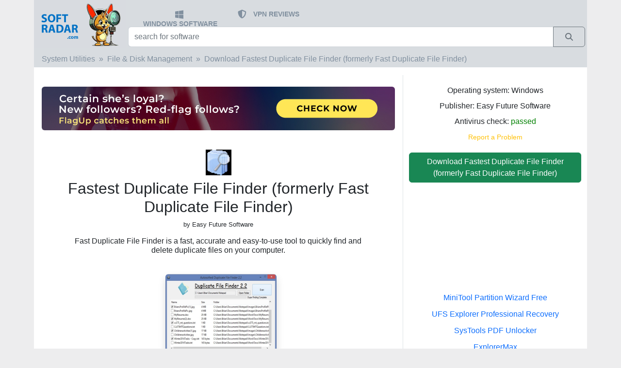

--- FILE ---
content_type: text/html; charset=UTF-8
request_url: https://softradar.com/fastest-duplicate-file-finder-formerly-fast-duplicate-file-finder/
body_size: 11969
content:
<!doctype html>
<html lang="en">
<head>
    <!-- Required meta tags -->
    <meta charset="utf-8">
    <meta name="viewport" content="width=device-width, initial-scale=1, shrink-to-fit=no">


    <title>Download Fastest Duplicate File Finder (formerly Fast Duplicate File Finder) for Windows 11, 10, 7, 8/8.1 (64 bit/32 bit)</title>
    <meta name="description" content="Fastest Duplicate File Finder (formerly Fast Duplicate File Finder), free download. Fast Duplicate File Finder is a fast, accurate and easy-to-use tool to quickly find and delete duplicate files on your computer.">
    <link rel="canonical" href="https://softradar.com/fastest-duplicate-file-finder-formerly-fast-duplicate-file-finder/"/>
                <link rel="alternate" hreflang="en"
                  href="https://softradar.com/fastest-duplicate-file-finder-formerly-fast-duplicate-file-finder/"
                  type="text/html"/>
                    <link rel="alternate" hreflang="x-default" href="https://softradar.com/fastest-duplicate-file-finder-formerly-fast-duplicate-file-finder/"
              type="text/html"/>
        
    <!-- google autoads margin fix -->
    <style>
        .google-auto-placed {margin-top: 1em;margin-bottom: 1em;}
    </style>



    

    <link rel="apple-touch-icon" sizes="57x57" href="/static/icons/apple-icon-57x57.png">
    <link rel="apple-touch-icon" sizes="60x60" href="/static/icons/apple-icon-60x60.png">
    <link rel="apple-touch-icon" sizes="72x72" href="/static/icons/apple-icon-72x72.png">
    <link rel="apple-touch-icon" sizes="76x76" href="/static/icons/apple-icon-76x76.png">
    <link rel="apple-touch-icon" sizes="114x114" href="/static/icons/apple-icon-114x114.png">
    <link rel="apple-touch-icon" sizes="120x120" href="/static/icons/apple-icon-120x120.png">
    <link rel="apple-touch-icon" sizes="144x144" href="/static/icons/apple-icon-144x144.png">
    <link rel="apple-touch-icon" sizes="152x152" href="/static/icons/apple-icon-152x152.png">
    <link rel="apple-touch-icon" sizes="180x180" href="/static/icons/apple-icon-180x180.png">
    <link rel="icon" type="image/png" sizes="192x192" href="/static/icons/android-icon-192x192.png">
    <link rel="icon" type="image/png" sizes="32x32" href="/static/icons/favicon-32x32.png">
    <link rel="icon" type="image/png" sizes="96x96" href="/static/icons/favicon-96x96.png">
    <link rel="icon" type="image/png" sizes="16x16" href="/static/icons/favicon-16x16.png">
    <link rel="manifest" href="/static/icons/manifest.json">
    <meta name="msapplication-TileColor" content="#ffffff">
    <meta name="msapplication-TileImage" content="/static/icons/ms-icon-144x144.png">
    <meta name="theme-color" content="#ffffff">

    <link rel="dns-prefetch" href="//adservice.google.com"/>
    <link rel="preconnect" href="//adservice.google.com"/>
    <link rel="dns-prefetch" href="//googleads.g.doubleclick.net"/>
    <link rel="preconnect" href="//googleads.g.doubleclick.net"/>
    <link rel="dns-prefetch" href="//pagead2.googlesyndication.com"/>
    <link rel="preconnect" href="//pagead2.googlesyndication.com"/>
    <link rel="dns-prefetch" href="//partner.googleadservices.com"/>
    <link rel="preconnect" href="//partner.googleadservices.com"/>
    <link rel="dns-prefetch" href="//tpc.googlesyndication.com"/>
    <link rel="preconnect" href="//tpc.googlesyndication.com"/>
    <link rel="dns-prefetch" href="//www.google-analytics.com"/>
    <link rel="preconnect" href="//www.google-analytics.com"/>
    <link rel="dns-prefetch" href="//www.googletagmanager.com"/>
    <link rel="preconnect" href="//www.googletagmanager.com"/>
    <link rel="dns-prefetch" href="//www.googletagservices.com"/>
    <link rel="preconnect" href="//www.googletagservices.com"/>
    <link rel="dns-prefetch" href="//cm.g.doubleclick.net"/>
    <link rel="preconnect" href="//cm.g.doubleclick.net"/>
    <link rel="dns-prefetch" href="//www.gstatic.com"/>
    <link rel="preconnect" href="//www.gstatic.com"/>

    <meta name="twitter:card" content="summary">
    <meta name="twitter:description" content="Fastest Duplicate File Finder (formerly Fast Duplicate File Finder), free download. Fast Duplicate File Finder is a fast, accurate and easy-to-use tool to quickly find and delete duplicate files on your computer.">
    <meta name="twitter:title" content="Download Fastest Duplicate File Finder (formerly Fast Duplicate File Finder) for Windows 11, 10, 7, 8/8.1 (64 bit/32 bit)">
    <meta property="og:title" content="Download Fastest Duplicate File Finder (formerly Fast Duplicate File Finder) for Windows 11, 10, 7, 8/8.1 (64 bit/32 bit)">
    <meta property="og:type" content="website">
    <meta property="og:description" content="Fastest Duplicate File Finder (formerly Fast Duplicate File Finder), free download. Fast Duplicate File Finder is a fast, accurate and easy-to-use tool to quickly find and delete duplicate files on your computer.">
    <meta property="og:locale" content="en_US">
    <meta property="og:site_name" content="SoftRadar">
            <meta property="og:url" content="https://softradar.com/fastest-duplicate-file-finder-formerly-fast-duplicate-file-finder/">
                <meta property="og:image" content="https://softradar.com/static/products/fastest-duplicate-file-finder-formerly-fast-duplicate-file-finder/fastest-duplicate-file-finder-formerly-fast-duplicate-file-finder-screen-1.jpg">
        

    <link href="/static/css/bootstrap-5.2.3-dist/css/bootstrap.min.css" rel="stylesheet">

    <!-- SoftRadar custom scripts -->
    <script src="/static/js/custom.js" async defer></script>


    <!-- SoftRadar custom styles -->
    <link rel="preload" href="/static/css/custom.css" as="style" onload="this.rel='stylesheet'">

    
        
        <!-- SOL 2023-04-15
        <link rel="preload" href="/static/css/plugins/star-rating/star-rating.min.css" as="style" onload="this.rel='stylesheet'">
        <link rel="preload" href="/static/css/plugins/star-rating/theme.min.css" as="style" onload="this.rel='stylesheet'">
        <script src="/static/js/plugins/star-rating/star-rating.min.js" defer></script>
        <script src="/static/js/plugins/star-rating/theme.min.js" defer></script>
        --?>
        
        <!--
        <script src="https://www.google.com/recaptcha/api.js" async defer>
        </script> -->
    
    
    <meta property="og:title" content="Download Fastest Duplicate File Finder (formerly Fast Duplicate File Finder) for Windows 11, 10, 7, 8/8.1 (64 bit/32 bit)">
    <meta property="og:description" content="Fastest Duplicate File Finder (formerly Fast Duplicate File Finder), free download. Fast Duplicate File Finder is a fast, accurate and easy-to-use tool to quickly find and delete duplicate files on your computer.">
    <meta property="og:type" content="website">
    <meta property="og:url" content="https://softradar.com/fastest-duplicate-file-finder-formerly-fast-duplicate-file-finder/">

    <!--
    <meta name='impact-site-verification' value='b6c71568-c674-4319-999a-55878ba5d42f'>
    -->


    <!-- Google tag (gtag.js) -->
    <script async src="https://www.googletagmanager.com/gtag/js?id=G-171DE2QS67"></script>
    <script>
        window.dataLayer = window.dataLayer || [];

        function gtag() {
            dataLayer.push(arguments);
        }

        gtag('js', new Date());

        gtag('config', 'G-171DE2QS67');
    </script>


</head>


<body style="background-color: #ededee;">


<nav class="navbar  navbar-dark px-0 py-0">

    <div class="container px-0 py-0" style="background-color: #d8dce0;">


        <div class="container-fluid row p-0 m-0">
            <a id="brand-button" class="col-md-2 p-0 m-0 text-left" aria-label="SoftRadar - free software for your PC"
               href="/">

                <img src="/static/images/logo2024_small.jpg" style="height:100px;"
                     alt="SoftRadar - free software for your PC">


                <!-- <img src="/static/images/logo2023_big.jpg" srcset="/static/images/logo2023_small.jpg, /static/images/logo2023_big.jpg" alt="SoftRadar - free software for your PC">
                -->


            </a>
            <div class="col-md-10 p-0 m-0">

                <div class="row p-1 m-0" style="height:55px;">
                    <div class="col-md-12 mt-3">
                        <ul class="index-topmenu">
                            <li>

                            <span class="ms-1">

                                   <a href="/" style="text-decoration: none; ">
                                       <svg style="width: 1.2em"
                                            xmlns="http://www.w3.org/2000/svg" viewBox="0 0 448 512"><path
                                                   fill="#81909f"
                                                   d="M0 93.7l183.6-25.3v177.4H0V93.7zm0 324.6l183.6 25.3V268.4H0v149.9zm203.8 28L448 480V268.4H203.8v177.9zm0-380.6v180.1H448V32L203.8 65.7z"/></svg>
                                   </a>
                                </span>
                                <span class="d-none d-sm-inline-block ms-2 align-middle">
                                    <a href="/">WINDOWS SOFTWARE</a></span>

                            </li>


                            <li>
                                     <span class="ms-1">

                                         <a href="/vpn/"  style="text-decoration: none; ">
                                <svg style="width: 1.4em" xmlns="http://www.w3.org/2000/svg" viewBox="0 0 576 512">
                                    <path fill="#81909f"
                                          d="M256 0c4.6 0 9.2 1 13.4 2.9L457.7 82.8c22 9.3 38.4 31 38.3 57.2c-.5 99.2-41.3 280.7-213.6 363.2c-16.7 8-36.1 8-52.8 0C57.3 420.7 16.5 239.2 16 140c-.1-26.2 16.3-47.9 38.3-57.2L242.7 2.9C246.8 1 251.4 0 256 0zm0 66.8V444.8C394 378 431.1 230.1 432 141.4L256 66.8l0 0z"/></svg>
                                         </a>
                                </span>
                                <span class="d-none d-sm-inline-block ms-2 align-middle">
                                    <a href="/vpn/">VPN REVIEWS</a>
                                </span>
                            </li>







                        </ul>
                    </div>
                </div>

                <div class="row p-0 m-0" style="height:50px;">
                    <div class="col-md-12 px-1 m-0" style="bottom: 5px; ">

                        <div class="input-group">
                            <FORM method="GET" action="/" class="w-100">

                                <div class="input-group mb-3">
                                    <input name="search" type="text" id="sr-search" class="form-control"
                                           placeholder="search for software"
                                           aria-label="search for software"
                                           aria-describedby="button-search"
                                           oninput="searchClick(this);">
                                    <button type="submit" class="btn btn-outline-secondary" title="Search"
                                            aria-label="Search" id="button-search">
                                          <span class="input-group-text rounded-0">

                                              <svg style="width:1em" xmlns="http://www.w3.org/2000/svg"
                                                   viewBox="0 0 512 512"><path fill="#6c757d"
                                                                               d="M416 208c0 45.9-14.9 88.3-40 122.7L502.6 457.4c12.5 12.5 12.5 32.8 0 45.3s-32.8 12.5-45.3 0L330.7 376c-34.4 25.2-76.8 40-122.7 40C93.1 416 0 322.9 0 208S93.1 0 208 0S416 93.1 416 208zM208 352a144 144 0 1 0 0-288 144 144 0 1 0 0 288z"/></svg>

                                            </span>
                                    </button>
                                </div>


                            </FORM>
                        </div>
                    </div>
                </div>
            </div>
        </div>
    </div>
</nav>


<div class="container">

    <div class="row" style="background-color: #ffffff">
        <div class="col-md-12">
            <!-- main part -->






<!-- breadcrumb -->

<div class="row">
    <div class="col-md-12 px-0">
        <nav aria-label="breadcrumb ">
            <ol class="breadcrumb col-md-12 ps-3 pt-2 pb-2 product-upper-section">


                                    <li class="breadcrumb-item"><a
                                href="/system-utilities/">System Utilities</a>
                    </li>
                    

                <li class="breadcrumb-item"><a
                            href="/file-disk-management/">File & Disk Management</a>
                </li>
                <li class="breadcrumb-item active"><a
                            href="/fastest-duplicate-file-finder-formerly-fast-duplicate-file-finder/">Download Fastest Duplicate File Finder (formerly Fast Duplicate File Finder)</a>
                </li>
            </ol>
        </nav>
    </div>
</div>
<!-- / breadcrumb -->



<!-- product details -->
<div class="row pt-0 pb-0">

    <div class="col-md-8 text-center pt-2">


        <!-- FA 2025-11-19 -->
                <div class="row pt-2 pb-2 text-center mt-2 mb-4  d-none d-md-block">
            <div class="col-md-12 text-center">
                <a href="https://flagup.ai/?utm_source=softradar&utm_campaign=sr_ind_desk_1" rel="nofollow">
                    <img src="/static/images/flagup/728×90_01.jpg" class="rounded-2 " style="max-width: 100%">
                </a>
            </div>
        </div>

        <div class="row pt-2 pb-2 text-center mt-2 mb-4 d-md-none">
            <div class="col-md-12 text-center">
                <a href="https://flagup.ai/?utm_source=softradar&utm_campaign=sr_ind_mob_1" rel="nofollow">
                    <img src="/static/images/flagup/336x280_01.jpg" class="rounded-2 " style="max-width: 100%">
                </a>
            </div>
        </div>

        <!-- /FA 2025-11-19 -->




        <div class="product-logo pt-2">
            <img src="/static/products/fastest-duplicate-file-finder-formerly-fast-duplicate-file-finder/fastest-duplicate-file-finder-formerly-fast-duplicate-file-finder-logo.jpg" alt="Fastest Duplicate File Finder (formerly Fast Duplicate File Finder) logo"
                 style="height: 53px;/*width: 53px;*/">
        </div>

        <div class="product-title pt-2 text-center">
            <h1 style="font-size: 2em">Fastest Duplicate File Finder (formerly Fast Duplicate File Finder)</h1>
        </div>


                    <div class="product-publisher">
                <span
                        style="font-size:0.8em">by Easy Future Software</span>
            </div>
            


                    <div class="row">
                <div class=" offset-md-1 col-md-10 col-sm-12 product-desc_short pt-3 pb-3 mb-0 text-center">
                    <h2 class="" style="font-size: 1em">
                        Fast Duplicate File Finder is a fast, accurate and easy-to-use tool to quickly find and delete duplicate files on your computer.                    </h2>
                </div>

            </div>
            

    </div>

    <div class="col-md-4 border-left text-left" style="background-color: #ffffff;">

        <div class="pt-4">
            <div class="row">
                <div class="col-md-12 text-center" style="line-height: 1em">
                    <p>
                        Operating system: Windows
                    </p>

                                        <p>
                        Publisher:
                        Easy Future Software                    <p>
                        
                        
                    <p>
                        Antivirus check: <span
                                style="color: green">passed</span>
                    </p>
                    <!--
                    <p>
                        Last revision: Last week                    </p>
                    -->

                    <!--
                    <p>
                        <input id="product-stars" name="product-stars"
                               value="3.5">
                    </p>
                    -->

                    <p>
                        <!-- report misleading  -->
                        <a class="text-warning" rel="nofollow"
                           href="/report/?alias=fastest-duplicate-file-finder-formerly-fast-duplicate-file-finder">
                            <small>Report a Problem</small>
                        </a>
                        <!----------------------->
                    </p>
                </div>

            </div>
            <div class="row pt-2 mb-1">
                <div class="col-md-12 text-center">

                    <div class="d-grid gap-2">
                        <a class="btn btn-success btn-block sr-btn-download-right-small" rel="nofollow"
                           href="download/">
                            Download Fastest Duplicate File Finder (formerly Fast Duplicate File Finder)                        </a>
                    </div>

                </div>
            </div>


        </div>

    </div>


</div>

<!-- / featured apps -->


<div class="row ">
    <div class="col-md-8">


        <!-- Fastest Duplicate File Finder (formerly Fast Duplicate File Finder) screenshots -->
        
        <div class="row product-screenshots px-3 pb-3">
            <div class="col-md-4 mt-3 text-center offset-md-4" style="">
                <a href="/static/products/fastest-duplicate-file-finder-formerly-fast-duplicate-file-finder/fastest-duplicate-file-finder-formerly-fast-duplicate-file-finder-screen-1.jpg"
                   title="Fastest Duplicate File Finder (formerly Fast Duplicate File Finder) screenshot 1" target="_blank">
                    <img src="/static/products/fastest-duplicate-file-finder-formerly-fast-duplicate-file-finder/fastest-duplicate-file-finder-formerly-fast-duplicate-file-finder-screen-1-small.jpg"
                         alt="Fastest Duplicate File Finder (formerly Fast Duplicate File Finder) screenshot 1"
                         style="min-width: 229px;min-height: 180px;width: 229px;height: 180px" class="rounded shadow">
                </a>
            </div>
        </div>


                    <!-- //// Fastest Duplicate File Finder (formerly Fast Duplicate File Finder) screenshots -->


        <div class="pt-2 px-3">
            <b>Fastest Duplicate File Finder (formerly Fast Duplicate File Finder)</b><br />
<br />
The <b>Fastest Duplicate File Finder (formerly Fast Duplicate File Finder)</b> is an advanced and efficient tool that helps you quickly and accurately locate and delete duplicate files from your computer, freeing up valuable space and resources. This easy-to-use software can identify and delete duplicate files in a wide range of locations, including hard drives, cloud storage, network drives, and external storage devices. It uses advanced algorithms to quickly locate and delete all types of duplicate files, such as music, images, documents, programs, and more.<br />
<br />


                
                    <blockquote class="blockquote mt-4 mb-3">
                        <span class="my-0" style="font-size: 16px;">Fastest Duplicate File Finder quickly and accurately identifies duplicate files on your computer to help you reclaim wasted hard drive space.</span>
                    </blockquote>
                    

                <b>Features:</b><br />
<br />
• Quickly and accurately locates and deletes duplicate files.<br />
<br />
• Supports a wide range of formats, including music, images, documents, programs, etc.<br />
<br />
• Advanced algorithms help identify and delete files quickly and accurately.<br />
<br />
• Supports scanning of multiple locations, including hard drives, cloud storage, network drives, and external storage devices.<br />
<br />
• Comprehensive search parameters allow you to customize the search process.<br />
<br />
• Features a number of helpful tools, such as a preview window, file renaming, and file linking.<br />
<br />
• Automatically organizes files into folders for easy management.<br />
<br />
• Offers a variety of ways to delete duplicate files, including moving or copying them to another location, and deleting them permanently.<br />
<br />
• Easy-to-use user interface makes the software simple to use.<br />
<br />
• Supports Windows, Mac, and Linux operating systems.<br />
<br />
• Available in a variety of languages, including English, French, German, Italian, Spanish, and more.<br />
<br />
• Free trial version available.<br />
<br />
The Fastest Duplicate File Finder (formerly Fast Duplicate File Finder) is the perfect tool for anyone who needs a fast and reliable way to find and delete duplicate files. With its comprehensive search parameters, powerful algorithms, and helpful tools, it’s an excellent choice for anyone looking to free up valuable storage space and resources.

        </div>


        <!-- Fastest Duplicate File Finder (formerly Fast Duplicate File Finder) screenshots -->
                <!-- //// Fastest Duplicate File Finder (formerly Fast Duplicate File Finder) screenshots -->


        <!-- Additional requirements and information -->
        
            <div class="row">
                <div class="col-md-6 col-sm-12 p-0 mt-3 mb-3">

                    <div class="ps-3 pt-2 pb-2 pl-2 index-rating-title-recommended">

                        ADDITIONAL INFO
                    </div>


                </div>
            </div>
            <div class="row col-md-12 mb-3">
                <i>
                    Fastest Duplicate File Finder (formerly Fast Duplicate File Finder) is compatible with all versions of Windows, including Windows 10, 8, 7, Vista, XP, and 2000. The software requires a minimum of 8MB of RAM and 10MB of free hard disk space.                </i>
            </div>


                    <!-- /Additional requirements and information -->


        <!-- PROS and CONS (if any) --------------------------------------------------------------------------------------->
                    <div class="row mt-4 mb-4" style="border: 1px black!important; ">

                <div class="col-md-6 mt-2">
                    <div class="row">
                        <div class="col-md-12 text-center">

                        <span style="font-size: 1.3em">
                            <svg style="" xmlns="http://www.w3.org/2000/svg" height="1em" viewBox="0 0 512 512">
                                <!--! Font Awesome Free 6.4.2 by @fontawesome - https://fontawesome.com License - https://fontawesome.com/license (Commercial License) Copyright 2023 Fonticons, Inc. --><path
                                        fill="green"
                                        d="M313.4 32.9c26 5.2 42.9 30.5 37.7 56.5l-2.3 11.4c-5.3 26.7-15.1 52.1-28.8 75.2H464c26.5 0 48 21.5 48 48c0 18.5-10.5 34.6-25.9 42.6C497 275.4 504 288.9 504 304c0 23.4-16.8 42.9-38.9 47.1c4.4 7.3 6.9 15.8 6.9 24.9c0 21.3-13.9 39.4-33.1 45.6c.7 3.3 1.1 6.8 1.1 10.4c0 26.5-21.5 48-48 48H294.5c-19 0-37.5-5.6-53.3-16.1l-38.5-25.7C176 420.4 160 390.4 160 358.3V320 272 247.1c0-29.2 13.3-56.7 36-75l7.4-5.9c26.5-21.2 44.6-51 51.2-84.2l2.3-11.4c5.2-26 30.5-42.9 56.5-37.7zM32 192H96c17.7 0 32 14.3 32 32V448c0 17.7-14.3 32-32 32H32c-17.7 0-32-14.3-32-32V224c0-17.7 14.3-32 32-32z"/>
                            </svg>
                            <br>
                            <span class="mt-2 pt-2">PROS</span>
                        </span>


                        </div>
                    </div>
                    <div class="row mt-2 mb-4  ms-1">
                        <div class="col-md-12 text-left">
                                                            <span class="me-1">
                            <svg xmlns="http://www.w3.org/2000/svg" height="1em" viewBox="0 0 448 512">
                                <path fill="green"
                                      d="M256 80c0-17.7-14.3-32-32-32s-32 14.3-32 32V224H48c-17.7 0-32 14.3-32 32s14.3 32 32 32H192V432c0 17.7 14.3 32 32 32s32-14.3 32-32V288H400c17.7 0 32-14.3 32-32s-14.3-32-32-32H256V80z"/></svg>
                             </span>
                                Saves disk space by finding and removing duplicate files quickly.<br>                                                                <span class="me-1">
                            <svg xmlns="http://www.w3.org/2000/svg" height="1em" viewBox="0 0 448 512">
                                <path fill="green"
                                      d="M256 80c0-17.7-14.3-32-32-32s-32 14.3-32 32V224H48c-17.7 0-32 14.3-32 32s14.3 32 32 32H192V432c0 17.7 14.3 32 32 32s32-14.3 32-32V288H400c17.7 0 32-14.3 32-32s-14.3-32-32-32H256V80z"/></svg>
                             </span>
                                User-friendly interface makes finding duplicates easy and fast.<br>                                                                <span class="me-1">
                            <svg xmlns="http://www.w3.org/2000/svg" height="1em" viewBox="0 0 448 512">
                                <path fill="green"
                                      d="M256 80c0-17.7-14.3-32-32-32s-32 14.3-32 32V224H48c-17.7 0-32 14.3-32 32s14.3 32 32 32H192V432c0 17.7 14.3 32 32 32s32-14.3 32-32V288H400c17.7 0 32-14.3 32-32s-14.3-32-32-32H256V80z"/></svg>
                             </span>
                                Gives the option to preview files before deletion.<br>                                                        </div>
                    </div>

                </div>
                <div class="col-md-6 mt-2">
                    <div class="row">
                        <div class="col-md-12 text-center">

                        <span style="font-size: 1.3em">

                        <svg xmlns="http://www.w3.org/2000/svg" height="1em" viewBox="0 0 512 512">
                            <!--! Font Awesome Free 6.4.2 by @fontawesome - https://fontawesome.com License - https://fontawesome.com/license (Commercial License) Copyright 2023 Fonticons, Inc. -->
                            <path fill="red"
                                  d="M313.4 479.1c26-5.2 42.9-30.5 37.7-56.5l-2.3-11.4c-5.3-26.7-15.1-52.1-28.8-75.2H464c26.5 0 48-21.5 48-48c0-18.5-10.5-34.6-25.9-42.6C497 236.6 504 223.1 504 208c0-23.4-16.8-42.9-38.9-47.1c4.4-7.3 6.9-15.8 6.9-24.9c0-21.3-13.9-39.4-33.1-45.6c.7-3.3 1.1-6.8 1.1-10.4c0-26.5-21.5-48-48-48H294.5c-19 0-37.5 5.6-53.3 16.1L202.7 73.8C176 91.6 160 121.6 160 153.7V192v48 24.9c0 29.2 13.3 56.7 36 75l7.4 5.9c26.5 21.2 44.6 51 51.2 84.2l2.3 11.4c5.2 26 30.5 42.9 56.5 37.7zM32 384H96c17.7 0 32-14.3 32-32V128c0-17.7-14.3-32-32-32H32C14.3 96 0 110.3 0 128V352c0 17.7 14.3 32 32 32z"/>
                        </svg>
                             <br>
                            <span class="mt-2 pt-2">CONS</span>
                        </span>


                        </div>
                    </div>
                    <div class="row mt-2 mb-4 ms-1">
                        <div class="col-md-12 text-left">
                                                            <span class="me-1">

                                <svg xmlns="http://www.w3.org/2000/svg" height="1em" viewBox="0 0 448 512"><path
                                            fill="red"
                                            d="M432 256c0 17.7-14.3 32-32 32L48 288c-17.7 0-32-14.3-32-32s14.3-32 32-32l352 0c17.7 0 32 14.3 32 32z"/></svg>
                             </span>
                                Lacks advanced sorting options for identified duplicates.<br>                                                                <span class="me-1">

                                <svg xmlns="http://www.w3.org/2000/svg" height="1em" viewBox="0 0 448 512"><path
                                            fill="red"
                                            d="M432 256c0 17.7-14.3 32-32 32L48 288c-17.7 0-32-14.3-32-32s14.3-32 32-32l352 0c17.7 0 32 14.3 32 32z"/></svg>
                             </span>
                                Interface can be confusing for novice users.<br>                                                                <span class="me-1">

                                <svg xmlns="http://www.w3.org/2000/svg" height="1em" viewBox="0 0 448 512"><path
                                            fill="red"
                                            d="M432 256c0 17.7-14.3 32-32 32L48 288c-17.7 0-32-14.3-32-32s14.3-32 32-32l352 0c17.7 0 32 14.3 32 32z"/></svg>
                             </span>
                                Premium features require payment.<br>                                                        </div>
                    </div>

                </div>

            </div>
            <!---- / PROS AND CONS  --------------------------------------------------------------------------------------->

            




        

        <!------------------- OTHER VERSIONS --------->
        <div class="row">
            <div class="col-md-12">
                            </div>
        </div>
        <!------------------- /OLDER VERSIONS --------->


        <!--- SELECTED USER REVIEW -->
                <!--- /SELECTED USER REVIEW -->


        <!------------------- COMMENTS --------->
                <div class="row " style="">
            <div class="col-md-12 ">

                
                    <div class="row pt-2 pb-2  index-ratings-title index-rating-title-popular border-bottom"
                         style="background: #199900;">
                        <div class="col-md-12 text-center index-ratings " style="color:white;">
                            👨‍💻️ USER REVIEWS AND COMMENTS 💬
                        </div>
                    </div>
                    
                <!-- user comments -------------------------------------------->
                

                    <div class="row mt-2 pt-2">
                        <div class="col-md-12 text-left font-italic">


                            <svg style="width:2.5em" xmlns:dc="http://purl.org/dc/elements/1.1/" xmlns:cc="http://creativecommons.org/ns#" xmlns:rdf="http://www.w3.org/1999/02/22-rdf-syntax-ns#" xmlns:svg="http://www.w3.org/2000/svg" xmlns="http://www.w3.org/2000/svg" viewBox="0 0 180 180"><metadata><rdf:RDF><cc:Work><dc:format>image/svg+xml</dc:format><dc:type rdf:resource="http://purl.org/dc/dcmitype/StillImage"/><dc:title>Bottts</dc:title><dc:creator><cc:Agent><dc:title>Pablo Stanley</dc:title></cc:Agent></dc:creator><dc:source>https://bottts.com/</dc:source><cc:license rdf:resource="https://bottts.com/"/><dc:contributor><cc:Agent><dc:title>Florian Körner</dc:title></cc:Agent></dc:contributor></cc:Work></rdf:RDF></metadata><mask id="avatarsRadiusMask"><rect width="180" height="180" rx="0" ry="0" x="0" y="0" fill="#fff"/></mask><g mask="url(#avatarsRadiusMask)"><rect fill="white" width="180" height="180" x="0" y="0"/><g transform="translate(0, 66)"><g opacity="0.9"><path fill-rule="evenodd" clip-rule="evenodd" d="M32.5 41C41.6127 41 49 32.9411 49 23C49 13.0589 41.6127 5 32.5 5C23.3873 5 16 13.0589 16 23C16 32.9411 23.3873 41 32.5 41Z" stroke="#2A3544" stroke-width="6"/><path d="M29.5152 36.7649C22.1017 41.0451 12.5101 38.3112 8.0918 30.6585" stroke="#2A3544" stroke-width="4"/><path fill-rule="evenodd" clip-rule="evenodd" d="M28 67C37.3888 67 45 60.5081 45 52.5C45 44.4919 37.3888 38 28 38C18.6112 38 12 44.4919 12 52.5C12 60.5081 18.6112 67 28 67Z" stroke="#2A3544" stroke-width="4"/><path d="M168.606 60.4234C164.326 53.0099 154.653 50.5817 147 55" stroke="#2A3544" stroke-width="4"/><path fill-rule="evenodd" clip-rule="evenodd" d="M148 38C157.389 38 165 31.0604 165 22.5C165 13.9396 157.389 7 148 7C138.611 7 132 13.9396 132 22.5C132 31.0604 138.611 38 148 38Z" stroke="#2A3544" stroke-width="6"/></g><path fill-rule="evenodd" clip-rule="evenodd" d="M145 0C143.895 0 143 0.89543 143 2V20C143 21.1046 143.895 22 145 22H157C158.105 22 159 21.1046 159 20V2C159 0.895431 158.105 0 157 0H145ZM23 27C21.8954 27 21 27.8954 21 29V47C21 48.1046 21.8954 49 23 49H35C36.1046 49 37 48.1046 37 47V29C37 27.8954 36.1046 27 35 27H23ZM24 60C22.8954 60 22 60.8954 22 62V70C22 71.1046 22.8954 72 24 72H36C37.1046 72 38 71.1046 38 70V62C38 60.8954 37.1046 60 36 60H24ZM143 44C143 42.8954 143.895 42 145 42H157C158.105 42 159 42.8954 159 44V62C159 63.1046 158.105 64 157 64H145C143.895 64 143 63.1046 143 62V44Z" fill="#273951"/><mask id="sidesCables01Mask0" mask-type="alpha" maskUnits="userSpaceOnUse" x="21" y="0" width="138" height="72"><path fill-rule="evenodd" clip-rule="evenodd" d="M145 0C143.895 0 143 0.89543 143 2V20C143 21.1046 143.895 22 145 22H157C158.105 22 159 21.1046 159 20V2C159 0.895431 158.105 0 157 0H145ZM23 27C21.8954 27 21 27.8954 21 29V47C21 48.1046 21.8954 49 23 49H35C36.1046 49 37 48.1046 37 47V29C37 27.8954 36.1046 27 35 27H23ZM24 60C22.8954 60 22 60.8954 22 62V70C22 71.1046 22.8954 72 24 72H36C37.1046 72 38 71.1046 38 70V62C38 60.8954 37.1046 60 36 60H24ZM143 44C143 42.8954 143.895 42 145 42H157C158.105 42 159 42.8954 159 44V62C159 63.1046 158.105 64 157 64H145C143.895 64 143 63.1046 143 62V44Z" fill="white"/></mask><g mask="url(#sidesCables01Mask0)"><rect width="180" height="76" fill="#7E57C2"/></g></g><g transform="translate(41, 0)"><g filter="url(#topGlowingBulb01Filter0)"><path fill-rule="evenodd" clip-rule="evenodd" d="M32 24C32 15.1634 39.1634 8 48 8H52C60.8366 8 68 15.1634 68 24V32C68 36.4183 64.4183 40 60 40H40C35.5817 40 32 36.4183 32 32V24Z" fill="white" fill-opacity="0.3"/></g><path d="M49 11.5C53.9315 11.5 58.366 13.6281 61.4352 17.0162" stroke="white" stroke-width="2" stroke-linecap="round"/><path fill-rule="evenodd" clip-rule="evenodd" d="M49.8284 29L40.8284 20L38 22.8284L48 32.8284V40H52V32.9706L62.1421 22.8284L59.3137 20L50.3137 29H49.8284Z" fill="white" fill-opacity="0.8"/><rect x="22" y="40" width="56" height="12" rx="1" fill="#7E57C2"/><defs><filter id="topGlowingBulb01Filter0" x="24" y="0" width="52" height="48" filterUnits="userSpaceOnUse" color-interpolation-filters="sRGB"><feFlood flood-opacity="0" result="BackgroundImageFix"/><feColorMatrix in="SourceAlpha" type="matrix" values="0 0 0 0 0 0 0 0 0 0 0 0 0 0 0 0 0 0 127 0"/><feOffset/><feGaussianBlur stdDeviation="4"/><feColorMatrix type="matrix" values="0 0 0 0 1 0 0 0 0 1 0 0 0 0 1 0 0 0 0.5 0"/><feBlend mode="normal" in2="BackgroundImageFix" result="effect1_dropShadow"/><feBlend mode="normal" in="SourceGraphic" in2="effect1_dropShadow" result="shape"/><feColorMatrix in="SourceAlpha" type="matrix" values="0 0 0 0 0 0 0 0 0 0 0 0 0 0 0 0 0 0 127 0" result="hardAlpha"/><feOffset/><feGaussianBlur stdDeviation="2"/><feComposite in2="hardAlpha" operator="arithmetic" k2="-1" k3="1"/><feColorMatrix type="matrix" values="0 0 0 0 1 0 0 0 0 1 0 0 0 0 1 0 0 0 0.5 0"/><feBlend mode="normal" in2="shape" result="effect2_innerShadow"/></filter></defs></g><g transform="translate(25, 44)"><path fill-rule="evenodd" clip-rule="evenodd" d="M0 31C0 31.0205 0.0141049 30.8164 0 30C0.183375 29.5235 0.402009 28.5029 1 27C1.82671 23.944 3.7804 20.4435 7 17C16.6944 6.60017 35.1724 0 65 0C94.8276 0 113.306 6.60036 123 17C126.22 20.4435 128.173 23.944 129 27C129.598 28.5029 129.817 29.5236 130 30C129.986 30.8164 130 31.0205 130 31V70C130 69.8964 129.972 70.5012 130 71C129.739 73.1171 129.471 75.0149 129 77C127.814 82.9912 125.606 88.911 122 94C112.283 110.337 94.2553 120 65 120C35.7448 120 17.7164 110.338 8 94C4.39414 88.9108 2.1865 82.9912 1 77C0.529043 75.0149 0.261028 73.1171 0 71C0.0282767 70.5466 6.49997e-05 69.6771 0 70V31Z" fill="#E1E6E8"/><mask id="faceRound02Mask0" mask-type="alpha" maskUnits="userSpaceOnUse" x="0" y="0" width="130" height="120"><path fill-rule="evenodd" clip-rule="evenodd" d="M0 31C0 31.0205 0.0141049 30.8164 0 30C0.183375 29.5235 0.402009 28.5029 1 27C1.82671 23.944 3.7804 20.4435 7 17C16.6944 6.60017 35.1724 0 65 0C94.8276 0 113.306 6.60036 123 17C126.22 20.4435 128.173 23.944 129 27C129.598 28.5029 129.817 29.5236 130 30C129.986 30.8164 130 31.0205 130 31V70C130 69.8964 129.972 70.5012 130 71C129.739 73.1171 129.471 75.0149 129 77C127.814 82.9912 125.606 88.911 122 94C112.283 110.337 94.2553 120 65 120C35.7448 120 17.7164 110.338 8 94C4.39414 88.9108 2.1865 82.9912 1 77C0.529043 75.0149 0.261028 73.1171 0 71C0.0282767 70.5466 6.49997e-05 69.6771 0 70V31Z" fill="white"/></mask><g mask="url(#faceRound02Mask0)"><rect x="-4" y="-2" width="138" height="124" fill="#5E35B1"/><path fill-rule="evenodd" clip-rule="evenodd" d="M120 130.649C116.812 113.308 110.453 128.073 95.1523 125.017C88.3923 123.666 93.8542 117.769 88.8124 115.213C84.5536 113.054 78.7499 114.793 73.8715 113.397C66.8312 111.382 66.9237 107.282 60.3639 106.669C54.1604 106.09 47.6616 107.999 41.4049 107.282C29.5967 105.928 34.4383 88.0585 25.5835 84.9025C16.7287 81.7465 2.15043 87.1967 0.242157 96.1317C-1.61816 104.842 10.8129 137.252 10.8129 137.252H120" fill="black" fill-opacity="0.2"/><path fill-rule="evenodd" clip-rule="evenodd" d="M156 122.767C104.757 122.767 99.4219 96.9746 74.2092 85.1582C48.9964 73.3418 26.9059 103.905 18.4298 74.2122C9.9537 44.5195 10.0005 137.072 10.0005 137.072H156V122.767Z" fill="black" fill-opacity="0.1"/><path fill-rule="evenodd" clip-rule="evenodd" d="M161.575 9.17587C149.64 8.20079 156.546 19.9843 151.83 19.9843C144.863 19.9843 149.727 12.0062 141.247 12.2048C139.028 12.2568 136.303 14.1443 136.135 16.709C135.773 22.2193 139.852 31.7253 134.297 31.9953C129.117 32.247 133.193 22.3562 132.652 15.7593C132.343 11.9871 128.47 9.00745 125.684 9.00745C118.113 9.00745 123.998 24.7147 118.549 24.7147C113.1 24.7147 117.341 15.6639 113.467 10.8715C108.964 5.29973 94.1677 2.55906 104.718 0H161.867" fill="black" fill-opacity="0.4"/></g></g><g transform="translate(52, 124)"><rect x="4" y="5" width="68" height="22" rx="5" fill="black" fill-opacity="0.2"/><rect x="8" y="9" width="60" height="14" rx="2" fill="black" fill-opacity="0.6"/><path fill-rule="evenodd" clip-rule="evenodd" d="M20 17L26 9H14L20 17Z" fill="#E1E6E8"/><path fill-rule="evenodd" clip-rule="evenodd" d="M32 17L38 9H26L32 17Z" fill="#E1E6E8"/><path fill-rule="evenodd" clip-rule="evenodd" d="M44 17L50 9H38L44 17Z" fill="#E1E6E8"/><path fill-rule="evenodd" clip-rule="evenodd" d="M56 17L62 9H50L56 17Z" fill="#E1E6E8"/></g><g transform="translate(38, 76)"><path fill-rule="evenodd" clip-rule="evenodd" d="M28 42C37.9411 42 46 33.9411 46 24C46 14.0589 37.9411 6 28 6C18.0589 6 10 14.0589 10 24C10 33.9411 18.0589 42 28 42Z" fill="black" fill-opacity="0.2"/><path fill-rule="evenodd" clip-rule="evenodd" d="M74 42C83.9411 42 92 33.9411 92 24C92 14.0589 83.9411 6 74 6C64.0589 6 56 14.0589 56 24C56 33.9411 64.0589 42 74 42Z" fill="black" fill-opacity="0.2"/><path fill-rule="evenodd" clip-rule="evenodd" d="M28 39C36.2843 39 43 32.2843 43 24C43 15.7157 36.2843 9 28 9C19.7157 9 13 15.7157 13 24C13 32.2843 19.7157 39 28 39Z" fill="#F1EEDA"/><path fill-rule="evenodd" clip-rule="evenodd" d="M74 39C82.2843 39 89 32.2843 89 24C89 15.7157 82.2843 9 74 9C65.7157 9 59 15.7157 59 24C59 32.2843 65.7157 39 74 39Z" fill="#F1EEDA"/><rect x="26" y="15" width="10" height="10" rx="2" fill="black" fill-opacity="0.8"/><rect x="74" y="15" width="10" height="10" rx="2" fill="black" fill-opacity="0.8"/></g></g></svg>

                            <span class="ms-1" style=" vertical-align: middle;">
                                <em><b>Finlay V********f</b></em>
                            </span>


                            <!--
                            <span class="" style="font-size: 1.1em">(unverified)</span>
                            -->
                            <hr style="margin-top: 0.5em">


                        </div>
                    </div>


                    <div class="row mb-4">
                        <div class="col-md-12  text-left font-italic"
                             style="white-space: pre-wrap;">1. Fastest Duplicate File Finder is a great tool for quickly and easily finding duplicate files. 
2. The software allows you to select which files you want to delete, which is a nice feature.
3. It's also very easy to use and the interface is clear and straightforward.
4. The scanning speed is very fast, it's usually done in a few seconds. 
5. The search results are accurate and the program can detect even small differences between files.
6. It's possible to exclude certain file types from the search, which is helpful.
7. The software can be used to search for duplicate files on multiple drives at the same time. 
8. It's also possible to search for duplicate files in the cloud storage services. 
9. The program has an intuitive user interface and an extensive help section.
10. It's possible to customize the search settings to make the process more efficient.                        </div>
                    </div>

                    

                <div class="row pt-4 mb-4 pb-2  "
                     style="">
                    <div class="col-md-12 text-center index-ratings " style="color:white;">
                        <a href="/comment/?alias=fastest-duplicate-file-finder-formerly-fast-duplicate-file-finder"
                           class="btn btn-primary"> => LEAVE A COMMENT ABOUT THIS PRODUCT <= </a>
                    </div>

                </div>


                

            </div>
        </div>
        <!------------------- /COMMENTS --------->


    </div>


    <div class="col-md-4 pt-4 border-left text-center" style="">



        
        <!-- Related products -->

        <div class="row">
            <div class="col-md-12 p-3 mt-2">
                    <div class="row pt-2 pb-2   soft-items">
        <div class="col-md-12" >
            <div class="index-rating-item-title">
                <a href="/minitool-partition-wizard-free/"
                   title="MiniTool Partition Wizard Free">
                    MiniTool Partition Wizard Free                </a>
            </div>

        </div>
    </div>

        <div class="row pt-2 pb-2   soft-items">
        <div class="col-md-12" >
            <div class="index-rating-item-title">
                <a href="/ufs-explorer-professional-recovery/"
                   title="UFS Explorer Professional Recovery">
                    UFS Explorer Professional Recovery                </a>
            </div>

        </div>
    </div>

        <div class="row pt-2 pb-2   soft-items">
        <div class="col-md-12" >
            <div class="index-rating-item-title">
                <a href="/systools-pdf-unlocker/"
                   title="SysTools PDF Unlocker">
                    SysTools PDF Unlocker                </a>
            </div>

        </div>
    </div>

        <div class="row pt-2 pb-2   soft-items">
        <div class="col-md-12" >
            <div class="index-rating-item-title">
                <a href="/explorermax/"
                   title="ExplorerMax">
                    ExplorerMax                </a>
            </div>

        </div>
    </div>

        <div class="row pt-2 pb-2   soft-items">
        <div class="col-md-12" >
            <div class="index-rating-item-title">
                <a href="/pst-password-recovery/"
                   title="PST Password Recovery">
                    PST Password Recovery                </a>
            </div>

        </div>
    </div>

    
            </div>
        </div>






    </div>
</div>


<div class="row pb-2 border">
    <div class="col-md-12 ">
        <div class="row index-ratings-title pt-2 pb-2 mb-2 index-rating-title-popular">
            <div class="col-md-12 text-center index-ratings">
                RELATED PRODUCTS            </div>

        </div>
        <!-- list of products -------------------------------------------->
        
    <div class="row pt-2 pb-2 border-bottom  soft-items">
        <div class="col-md-2 col-lg-1 col-sm-2 col-3 text-center">
            <img src="/static/products/file-attribute-changer/file-attribute-changer-logo-small.jpg"
                 class="index-rating-logosmall lazyload"
                 alt="File Attribute Changer" width="46" height="46" style="margin-top: 0.4rem">

        </div>
        <div class="col-md-10  col-lg-11 col-sm-10                col-9 index-list-product-row">
            <div class="index-rating-item-title">
                <a href="/file-attribute-changer/"
                   title="Download File Attribute Changer">
                    File Attribute Changer                </a>
            </div>

            <div class="index-rating-item-text pt-1">
                File Attribute Changer is a Windows utility that provides an easy way to change file and folder attributes.            </div>
            <div class="row  pt-1 pb-0">
                <div class="col-md-12 index-categories">

                    <a href='/file-attribute-changer/'>Download File Attribute Changer</a>
                </div>
            </div>
        </div>
    </div>

    
    <div class="row pt-2 pb-2 border-bottom  soft-items">
        <div class="col-md-2 col-lg-1 col-sm-2 col-3 text-center">
            <img src="/static/products/find-same-images-ok/find-same-images-ok-logo-small.jpg"
                 class="index-rating-logosmall lazyload"
                 alt="Find.Same.Images.OK" width="46" height="46" style="margin-top: 0.4rem">

        </div>
        <div class="col-md-10  col-lg-11 col-sm-10                col-9 index-list-product-row">
            <div class="index-rating-item-title">
                <a href="/find-same-images-ok/"
                   title="Download Find.Same.Images.OK">
                    Find.Same.Images.OK                </a>
            </div>

            <div class="index-rating-item-text pt-1">
                Find.Same.Images.OK is a software utility that helps users quickly search for and find duplicate or similar images on their computer.            </div>
            <div class="row  pt-1 pb-0">
                <div class="col-md-12 index-categories">

                    <a href='/find-same-images-ok/'>Download Find.Same.Images.OK</a>
                </div>
            </div>
        </div>
    </div>

    
    <div class="row pt-2 pb-2 border-bottom  soft-items">
        <div class="col-md-2 col-lg-1 col-sm-2 col-3 text-center">
            <img src="/static/products/text-file-splitter/text-file-splitter-logo-small.jpg"
                 class="index-rating-logosmall lazyload"
                 alt="Text File Splitter" width="46" height="46" style="margin-top: 0.4rem">

        </div>
        <div class="col-md-10  col-lg-11 col-sm-10                col-9 index-list-product-row">
            <div class="index-rating-item-title">
                <a href="/text-file-splitter/"
                   title="Download Text File Splitter">
                    Text File Splitter                </a>
            </div>

            <div class="index-rating-item-text pt-1">
                File Splitter is a utility to split large files into smaller parts for easier transfer, storage, and management.            </div>
            <div class="row  pt-1 pb-0">
                <div class="col-md-12 index-categories">

                    <a href='/text-file-splitter/'>Download Text File Splitter</a>
                </div>
            </div>
        </div>
    </div>

    
    <div class="row pt-2 pb-2 border-bottom  soft-items">
        <div class="col-md-2 col-lg-1 col-sm-2 col-3 text-center">
            <img src="/static/products/lenovo-hard-drive-quick-test/lenovo-hard-drive-quick-test-logo-small.jpg"
                 class="index-rating-logosmall lazyload"
                 alt="Lenovo Hard Drive Quick Test" width="46" height="46" style="margin-top: 0.4rem">

        </div>
        <div class="col-md-10  col-lg-11 col-sm-10                col-9 index-list-product-row">
            <div class="index-rating-item-title">
                <a href="/lenovo-hard-drive-quick-test/"
                   title="Download Lenovo Hard Drive Quick Test">
                    Lenovo Hard Drive Quick Test                </a>
            </div>

            <div class="index-rating-item-text pt-1">
                Lenovo Hard Drive Quick Test is a diagnostic tool that quickly tests the hardware status of a Lenovo hard drive.            </div>
            <div class="row  pt-1 pb-0">
                <div class="col-md-12 index-categories">

                    <a href='/lenovo-hard-drive-quick-test/'>Download Lenovo Hard Drive Quick Test</a>
                </div>
            </div>
        </div>
    </div>

    
    <div class="row pt-2 pb-2 border-bottom  soft-items">
        <div class="col-md-2 col-lg-1 col-sm-2 col-3 text-center">
            <img src="/static/products/filelocator-pro/filelocator-pro-logo-small.jpg"
                 class="index-rating-logosmall lazyload"
                 alt="FileLocator Pro" width="46" height="46" style="margin-top: 0.4rem">

        </div>
        <div class="col-md-10  col-lg-11 col-sm-10                col-9 index-list-product-row">
            <div class="index-rating-item-title">
                <a href="/filelocator-pro/"
                   title="Download FileLocator Pro">
                    FileLocator Pro                </a>
            </div>

            <div class="index-rating-item-text pt-1">
                FileLocator Pro is a powerful file search tool that helps you quickly locate files and folders on your computer.            </div>
            <div class="row  pt-1 pb-0">
                <div class="col-md-12 index-categories">

                    <a href='/filelocator-pro/'>Download FileLocator Pro</a>
                </div>
            </div>
        </div>
    </div>

            <!-- /list of products -------------------------------------------->
    </div>
</div>


<script>

    function checkSubmitCommentButton() {

        var nameInput = document.getElementById('commentName').value;
        var textInput = document.getElementById('commentText').value;
        if (!nameInput === "" || textInput === "") {
            document.getElementById('buttonSubmitComment').disabled = true;
        } else {
            document.getElementById("buttonSubmitComment").disabled = false;
        }
    }


    document.getElementById('buttonSubmitComment').disabled = true;


</script><div class="row">
    <div class="col-md-12 px-2 py-3 footer-lastwords2 text-center">


        <!--
        <p class="py-0 my-2">

            <a href="/account/">PUBLISHER DASHBOARD</a>

        </p>
        -->


        <p class="py-0 my-2">
            <a href="/" class="footer-lastwords2-links">English</a> /

            <!--
            <a href="/fr/" class="footer-lastwords2-links">French</a> /
            <a href="/de/" class="footer-lastwords2-links">German</a> /
            <a href="/es/" class="footer-lastwords2-links">Spanish</a> /
            -->
            <a href="/contact-us/" class="footer-lastwords2-links">Contact us</a> /
            <a href="/dmca/" class="footer-lastwords2-links">DMCA</a> /
            <a href="/tos/" class="footer-lastwords2-links">ToS</a> /
            <a href="/privacy-policy/" class="footer-lastwords2-links">Privacy Policy</a>

        </p>

        <p class="py-0 my-2">
            Made with
            <svg style="width:1em;" xmlns="http://www.w3.org/2000/svg" viewBox="0 0 512 512">
                <path fill="#819ccf"
                      d="M225.8 468.2l-2.5-2.3L48.1 303.2C17.4 274.7 0 234.7 0 192.8v-3.3c0-70.4 50-130.8 119.2-144C158.6 37.9 198.9 47 231 69.6c9 6.4 17.4 13.8 25 22.3c4.2-4.8 8.7-9.2 13.5-13.3c3.7-3.2 7.5-6.2 11.5-9c0 0 0 0 0 0C313.1 47 353.4 37.9 392.8 45.4C462 58.6 512 119.1 512 189.5v3.3c0 41.9-17.4 81.9-48.1 110.4L288.7 465.9l-2.5 2.3c-8.2 7.6-19 11.9-30.2 11.9s-22-4.2-30.2-11.9zM239.1 145c-.4-.3-.7-.7-1-1.1l-17.8-20c0 0-.1-.1-.1-.1c0 0 0 0 0 0c-23.1-25.9-58-37.7-92-31.2C81.6 101.5 48 142.1 48 189.5v3.3c0 28.5 11.9 55.8 32.8 75.2L256 430.7 431.2 268c20.9-19.4 32.8-46.7 32.8-75.2v-3.3c0-47.3-33.6-88-80.1-96.9c-34-6.5-69 5.4-92 31.2c0 0 0 0-.1 .1s0 0-.1 .1l-17.8 20c-.3 .4-.7 .7-1 1.1c-4.5 4.5-10.6 7-16.9 7s-12.4-2.5-16.9-7z"/>
            </svg>
            in Cyprus
        </p>

    </div>
</div>


</div>
</div>

</div>


<script src="/static/js/bootstrap-5.2.3-dist/js/bootstrap.min.js"></script>
<script src="/static/js/lazysizes.min.js" async=""></script>


    <script async src="//pagead2.googlesyndication.com/pagead/js/adsbygoogle.js"></script>
    <script>
        (adsbygoogle = window.adsbygoogle || []).push({
            google_ad_client: "ca-pub-5473395666208368",
            enable_page_level_ads: true
        });
    </script>
    
<script defer src="https://static.cloudflareinsights.com/beacon.min.js/vcd15cbe7772f49c399c6a5babf22c1241717689176015" integrity="sha512-ZpsOmlRQV6y907TI0dKBHq9Md29nnaEIPlkf84rnaERnq6zvWvPUqr2ft8M1aS28oN72PdrCzSjY4U6VaAw1EQ==" data-cf-beacon='{"version":"2024.11.0","token":"05d75dc358f9482c9dd71018ce2393c2","r":1,"server_timing":{"name":{"cfCacheStatus":true,"cfEdge":true,"cfExtPri":true,"cfL4":true,"cfOrigin":true,"cfSpeedBrain":true},"location_startswith":null}}' crossorigin="anonymous"></script>
</body>
</html>

--- FILE ---
content_type: text/html; charset=utf-8
request_url: https://www.google.com/recaptcha/api2/aframe
body_size: 269
content:
<!DOCTYPE HTML><html><head><meta http-equiv="content-type" content="text/html; charset=UTF-8"></head><body><script nonce="qls1DUl4zw76jfLgkKeM3Q">/** Anti-fraud and anti-abuse applications only. See google.com/recaptcha */ try{var clients={'sodar':'https://pagead2.googlesyndication.com/pagead/sodar?'};window.addEventListener("message",function(a){try{if(a.source===window.parent){var b=JSON.parse(a.data);var c=clients[b['id']];if(c){var d=document.createElement('img');d.src=c+b['params']+'&rc='+(localStorage.getItem("rc::a")?sessionStorage.getItem("rc::b"):"");window.document.body.appendChild(d);sessionStorage.setItem("rc::e",parseInt(sessionStorage.getItem("rc::e")||0)+1);localStorage.setItem("rc::h",'1769201046549');}}}catch(b){}});window.parent.postMessage("_grecaptcha_ready", "*");}catch(b){}</script></body></html>